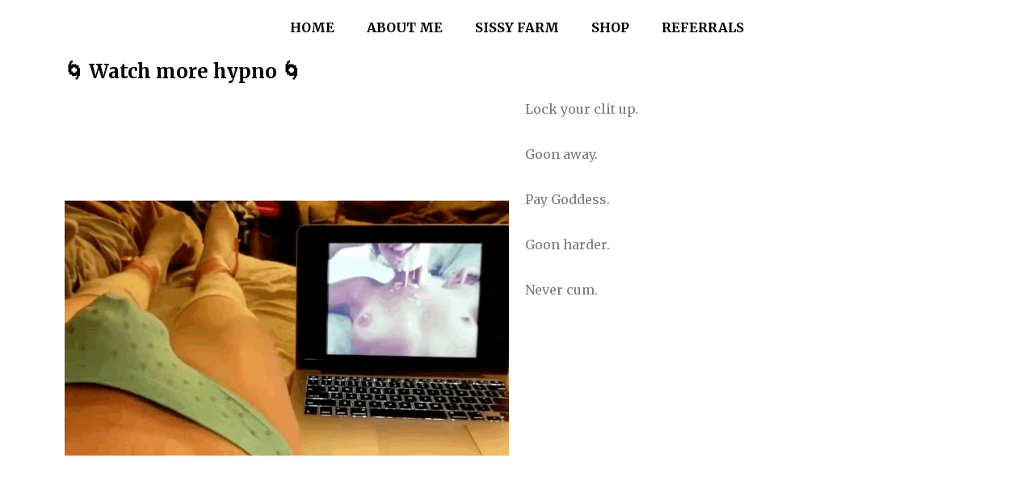

--- FILE ---
content_type: text/css
request_url: https://goddessalexism.com/wp-content/uploads/elementor/css/post-2127.css?ver=1764699342
body_size: 313
content:
.elementor-widget-nav-menu .elementor-nav-menu .elementor-item{font-weight:var( --e-global-typography-primary-font-weight );}.elementor-widget-nav-menu .elementor-nav-menu--main .elementor-item{color:var( --e-global-color-text );fill:var( --e-global-color-text );}.elementor-widget-nav-menu .elementor-nav-menu--main .elementor-item:hover,
					.elementor-widget-nav-menu .elementor-nav-menu--main .elementor-item.elementor-item-active,
					.elementor-widget-nav-menu .elementor-nav-menu--main .elementor-item.highlighted,
					.elementor-widget-nav-menu .elementor-nav-menu--main .elementor-item:focus{color:var( --e-global-color-accent );fill:var( --e-global-color-accent );}.elementor-widget-nav-menu .elementor-nav-menu--main:not(.e--pointer-framed) .elementor-item:before,
					.elementor-widget-nav-menu .elementor-nav-menu--main:not(.e--pointer-framed) .elementor-item:after{background-color:var( --e-global-color-accent );}.elementor-widget-nav-menu .e--pointer-framed .elementor-item:before,
					.elementor-widget-nav-menu .e--pointer-framed .elementor-item:after{border-color:var( --e-global-color-accent );}.elementor-widget-nav-menu{--e-nav-menu-divider-color:var( --e-global-color-text );}.elementor-widget-nav-menu .elementor-nav-menu--dropdown .elementor-item, .elementor-widget-nav-menu .elementor-nav-menu--dropdown  .elementor-sub-item{font-weight:var( --e-global-typography-accent-font-weight );}.elementor-2127 .elementor-element.elementor-element-79d35a2 .elementor-menu-toggle{margin:0 auto;}.elementor-2127 .elementor-element.elementor-element-79d35a2 .elementor-nav-menu--main .elementor-item{color:#000000;fill:#000000;}.elementor-2127 .elementor-element.elementor-element-79d35a2 .elementor-nav-menu--main .elementor-item:hover,
					.elementor-2127 .elementor-element.elementor-element-79d35a2 .elementor-nav-menu--main .elementor-item.elementor-item-active,
					.elementor-2127 .elementor-element.elementor-element-79d35a2 .elementor-nav-menu--main .elementor-item.highlighted,
					.elementor-2127 .elementor-element.elementor-element-79d35a2 .elementor-nav-menu--main .elementor-item:focus{color:#ff35cf;fill:#ff35cf;}.elementor-widget-theme-post-title .elementor-heading-title{font-weight:var( --e-global-typography-primary-font-weight );color:var( --e-global-color-primary );}.elementor-2127 .elementor-element.elementor-element-2c68425 .elementor-heading-title{color:#000000;}.elementor-widget-theme-post-featured-image .widget-image-caption{color:var( --e-global-color-text );font-weight:var( --e-global-typography-text-font-weight );}.elementor-widget-post-info .elementor-icon-list-item:not(:last-child):after{border-color:var( --e-global-color-text );}.elementor-widget-post-info .elementor-icon-list-icon i{color:var( --e-global-color-primary );}.elementor-widget-post-info .elementor-icon-list-icon svg{fill:var( --e-global-color-primary );}.elementor-widget-post-info .elementor-icon-list-text, .elementor-widget-post-info .elementor-icon-list-text a{color:var( --e-global-color-secondary );}.elementor-widget-post-info .elementor-icon-list-item{font-weight:var( --e-global-typography-text-font-weight );}.elementor-2127 .elementor-element.elementor-element-0ace41c .elementor-icon-list-icon{width:14px;}.elementor-2127 .elementor-element.elementor-element-0ace41c .elementor-icon-list-icon i{font-size:14px;}.elementor-2127 .elementor-element.elementor-element-0ace41c .elementor-icon-list-icon svg{--e-icon-list-icon-size:14px;}.elementor-widget-theme-post-content{color:var( --e-global-color-text );font-weight:var( --e-global-typography-text-font-weight );}.elementor-2127 .elementor-element.elementor-element-49d2e12{--alignment:center;--grid-side-margin:10px;--grid-column-gap:10px;--grid-row-gap:10px;--grid-bottom-margin:10px;}.elementor-widget-post-navigation span.post-navigation__prev--label{color:var( --e-global-color-text );}.elementor-widget-post-navigation span.post-navigation__next--label{color:var( --e-global-color-text );}.elementor-widget-post-navigation span.post-navigation__prev--label, .elementor-widget-post-navigation span.post-navigation__next--label{font-weight:var( --e-global-typography-secondary-font-weight );}.elementor-widget-post-navigation span.post-navigation__prev--title, .elementor-widget-post-navigation span.post-navigation__next--title{color:var( --e-global-color-secondary );font-weight:var( --e-global-typography-secondary-font-weight );}body.elementor-page-2127:not(.elementor-motion-effects-element-type-background), body.elementor-page-2127 > .elementor-motion-effects-container > .elementor-motion-effects-layer{background-color:#ffffff;}@media(max-width:1024px){ .elementor-2127 .elementor-element.elementor-element-49d2e12{--grid-side-margin:10px;--grid-column-gap:10px;--grid-row-gap:10px;--grid-bottom-margin:10px;}}@media(max-width:767px){ .elementor-2127 .elementor-element.elementor-element-49d2e12{--grid-side-margin:10px;--grid-column-gap:10px;--grid-row-gap:10px;--grid-bottom-margin:10px;}}